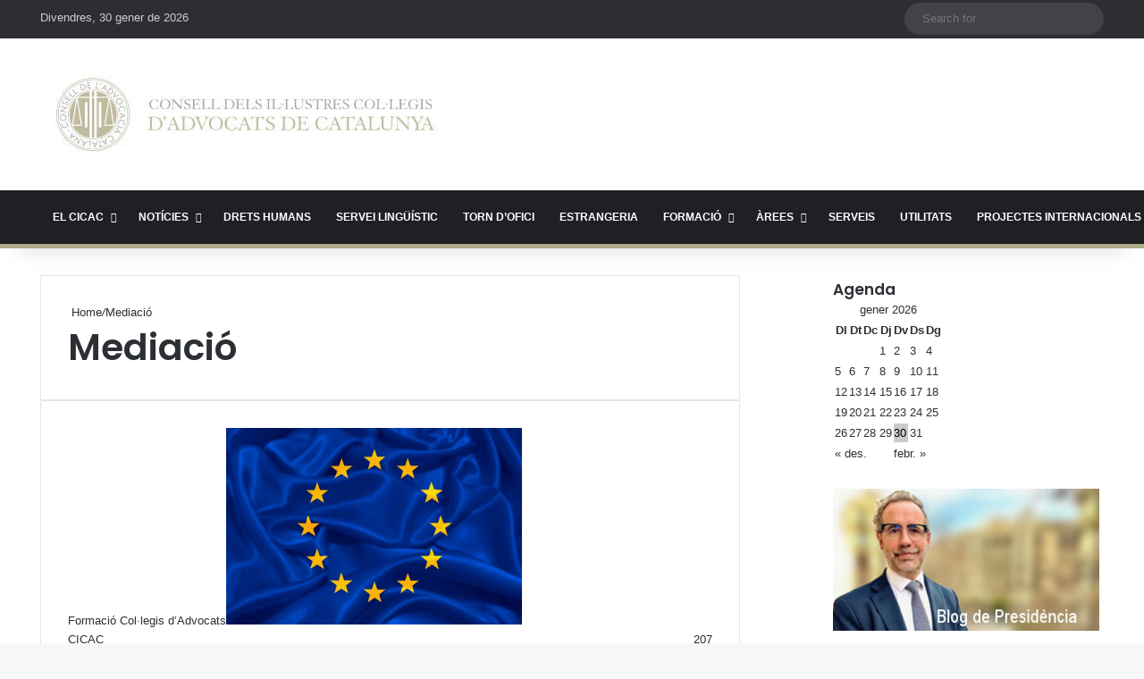

--- FILE ---
content_type: text/html; charset=utf-8
request_url: https://www.google.com/recaptcha/api2/anchor?ar=1&k=6LdBmRgpAAAAANYWulTUIRmr9nrLnCKEq5IcSBnk&co=aHR0cHM6Ly93d3cuY2ljYWMuY2F0OjQ0Mw..&hl=en&v=N67nZn4AqZkNcbeMu4prBgzg&size=invisible&anchor-ms=20000&execute-ms=30000&cb=q5bn7ewy9eu2
body_size: 48499
content:
<!DOCTYPE HTML><html dir="ltr" lang="en"><head><meta http-equiv="Content-Type" content="text/html; charset=UTF-8">
<meta http-equiv="X-UA-Compatible" content="IE=edge">
<title>reCAPTCHA</title>
<style type="text/css">
/* cyrillic-ext */
@font-face {
  font-family: 'Roboto';
  font-style: normal;
  font-weight: 400;
  font-stretch: 100%;
  src: url(//fonts.gstatic.com/s/roboto/v48/KFO7CnqEu92Fr1ME7kSn66aGLdTylUAMa3GUBHMdazTgWw.woff2) format('woff2');
  unicode-range: U+0460-052F, U+1C80-1C8A, U+20B4, U+2DE0-2DFF, U+A640-A69F, U+FE2E-FE2F;
}
/* cyrillic */
@font-face {
  font-family: 'Roboto';
  font-style: normal;
  font-weight: 400;
  font-stretch: 100%;
  src: url(//fonts.gstatic.com/s/roboto/v48/KFO7CnqEu92Fr1ME7kSn66aGLdTylUAMa3iUBHMdazTgWw.woff2) format('woff2');
  unicode-range: U+0301, U+0400-045F, U+0490-0491, U+04B0-04B1, U+2116;
}
/* greek-ext */
@font-face {
  font-family: 'Roboto';
  font-style: normal;
  font-weight: 400;
  font-stretch: 100%;
  src: url(//fonts.gstatic.com/s/roboto/v48/KFO7CnqEu92Fr1ME7kSn66aGLdTylUAMa3CUBHMdazTgWw.woff2) format('woff2');
  unicode-range: U+1F00-1FFF;
}
/* greek */
@font-face {
  font-family: 'Roboto';
  font-style: normal;
  font-weight: 400;
  font-stretch: 100%;
  src: url(//fonts.gstatic.com/s/roboto/v48/KFO7CnqEu92Fr1ME7kSn66aGLdTylUAMa3-UBHMdazTgWw.woff2) format('woff2');
  unicode-range: U+0370-0377, U+037A-037F, U+0384-038A, U+038C, U+038E-03A1, U+03A3-03FF;
}
/* math */
@font-face {
  font-family: 'Roboto';
  font-style: normal;
  font-weight: 400;
  font-stretch: 100%;
  src: url(//fonts.gstatic.com/s/roboto/v48/KFO7CnqEu92Fr1ME7kSn66aGLdTylUAMawCUBHMdazTgWw.woff2) format('woff2');
  unicode-range: U+0302-0303, U+0305, U+0307-0308, U+0310, U+0312, U+0315, U+031A, U+0326-0327, U+032C, U+032F-0330, U+0332-0333, U+0338, U+033A, U+0346, U+034D, U+0391-03A1, U+03A3-03A9, U+03B1-03C9, U+03D1, U+03D5-03D6, U+03F0-03F1, U+03F4-03F5, U+2016-2017, U+2034-2038, U+203C, U+2040, U+2043, U+2047, U+2050, U+2057, U+205F, U+2070-2071, U+2074-208E, U+2090-209C, U+20D0-20DC, U+20E1, U+20E5-20EF, U+2100-2112, U+2114-2115, U+2117-2121, U+2123-214F, U+2190, U+2192, U+2194-21AE, U+21B0-21E5, U+21F1-21F2, U+21F4-2211, U+2213-2214, U+2216-22FF, U+2308-230B, U+2310, U+2319, U+231C-2321, U+2336-237A, U+237C, U+2395, U+239B-23B7, U+23D0, U+23DC-23E1, U+2474-2475, U+25AF, U+25B3, U+25B7, U+25BD, U+25C1, U+25CA, U+25CC, U+25FB, U+266D-266F, U+27C0-27FF, U+2900-2AFF, U+2B0E-2B11, U+2B30-2B4C, U+2BFE, U+3030, U+FF5B, U+FF5D, U+1D400-1D7FF, U+1EE00-1EEFF;
}
/* symbols */
@font-face {
  font-family: 'Roboto';
  font-style: normal;
  font-weight: 400;
  font-stretch: 100%;
  src: url(//fonts.gstatic.com/s/roboto/v48/KFO7CnqEu92Fr1ME7kSn66aGLdTylUAMaxKUBHMdazTgWw.woff2) format('woff2');
  unicode-range: U+0001-000C, U+000E-001F, U+007F-009F, U+20DD-20E0, U+20E2-20E4, U+2150-218F, U+2190, U+2192, U+2194-2199, U+21AF, U+21E6-21F0, U+21F3, U+2218-2219, U+2299, U+22C4-22C6, U+2300-243F, U+2440-244A, U+2460-24FF, U+25A0-27BF, U+2800-28FF, U+2921-2922, U+2981, U+29BF, U+29EB, U+2B00-2BFF, U+4DC0-4DFF, U+FFF9-FFFB, U+10140-1018E, U+10190-1019C, U+101A0, U+101D0-101FD, U+102E0-102FB, U+10E60-10E7E, U+1D2C0-1D2D3, U+1D2E0-1D37F, U+1F000-1F0FF, U+1F100-1F1AD, U+1F1E6-1F1FF, U+1F30D-1F30F, U+1F315, U+1F31C, U+1F31E, U+1F320-1F32C, U+1F336, U+1F378, U+1F37D, U+1F382, U+1F393-1F39F, U+1F3A7-1F3A8, U+1F3AC-1F3AF, U+1F3C2, U+1F3C4-1F3C6, U+1F3CA-1F3CE, U+1F3D4-1F3E0, U+1F3ED, U+1F3F1-1F3F3, U+1F3F5-1F3F7, U+1F408, U+1F415, U+1F41F, U+1F426, U+1F43F, U+1F441-1F442, U+1F444, U+1F446-1F449, U+1F44C-1F44E, U+1F453, U+1F46A, U+1F47D, U+1F4A3, U+1F4B0, U+1F4B3, U+1F4B9, U+1F4BB, U+1F4BF, U+1F4C8-1F4CB, U+1F4D6, U+1F4DA, U+1F4DF, U+1F4E3-1F4E6, U+1F4EA-1F4ED, U+1F4F7, U+1F4F9-1F4FB, U+1F4FD-1F4FE, U+1F503, U+1F507-1F50B, U+1F50D, U+1F512-1F513, U+1F53E-1F54A, U+1F54F-1F5FA, U+1F610, U+1F650-1F67F, U+1F687, U+1F68D, U+1F691, U+1F694, U+1F698, U+1F6AD, U+1F6B2, U+1F6B9-1F6BA, U+1F6BC, U+1F6C6-1F6CF, U+1F6D3-1F6D7, U+1F6E0-1F6EA, U+1F6F0-1F6F3, U+1F6F7-1F6FC, U+1F700-1F7FF, U+1F800-1F80B, U+1F810-1F847, U+1F850-1F859, U+1F860-1F887, U+1F890-1F8AD, U+1F8B0-1F8BB, U+1F8C0-1F8C1, U+1F900-1F90B, U+1F93B, U+1F946, U+1F984, U+1F996, U+1F9E9, U+1FA00-1FA6F, U+1FA70-1FA7C, U+1FA80-1FA89, U+1FA8F-1FAC6, U+1FACE-1FADC, U+1FADF-1FAE9, U+1FAF0-1FAF8, U+1FB00-1FBFF;
}
/* vietnamese */
@font-face {
  font-family: 'Roboto';
  font-style: normal;
  font-weight: 400;
  font-stretch: 100%;
  src: url(//fonts.gstatic.com/s/roboto/v48/KFO7CnqEu92Fr1ME7kSn66aGLdTylUAMa3OUBHMdazTgWw.woff2) format('woff2');
  unicode-range: U+0102-0103, U+0110-0111, U+0128-0129, U+0168-0169, U+01A0-01A1, U+01AF-01B0, U+0300-0301, U+0303-0304, U+0308-0309, U+0323, U+0329, U+1EA0-1EF9, U+20AB;
}
/* latin-ext */
@font-face {
  font-family: 'Roboto';
  font-style: normal;
  font-weight: 400;
  font-stretch: 100%;
  src: url(//fonts.gstatic.com/s/roboto/v48/KFO7CnqEu92Fr1ME7kSn66aGLdTylUAMa3KUBHMdazTgWw.woff2) format('woff2');
  unicode-range: U+0100-02BA, U+02BD-02C5, U+02C7-02CC, U+02CE-02D7, U+02DD-02FF, U+0304, U+0308, U+0329, U+1D00-1DBF, U+1E00-1E9F, U+1EF2-1EFF, U+2020, U+20A0-20AB, U+20AD-20C0, U+2113, U+2C60-2C7F, U+A720-A7FF;
}
/* latin */
@font-face {
  font-family: 'Roboto';
  font-style: normal;
  font-weight: 400;
  font-stretch: 100%;
  src: url(//fonts.gstatic.com/s/roboto/v48/KFO7CnqEu92Fr1ME7kSn66aGLdTylUAMa3yUBHMdazQ.woff2) format('woff2');
  unicode-range: U+0000-00FF, U+0131, U+0152-0153, U+02BB-02BC, U+02C6, U+02DA, U+02DC, U+0304, U+0308, U+0329, U+2000-206F, U+20AC, U+2122, U+2191, U+2193, U+2212, U+2215, U+FEFF, U+FFFD;
}
/* cyrillic-ext */
@font-face {
  font-family: 'Roboto';
  font-style: normal;
  font-weight: 500;
  font-stretch: 100%;
  src: url(//fonts.gstatic.com/s/roboto/v48/KFO7CnqEu92Fr1ME7kSn66aGLdTylUAMa3GUBHMdazTgWw.woff2) format('woff2');
  unicode-range: U+0460-052F, U+1C80-1C8A, U+20B4, U+2DE0-2DFF, U+A640-A69F, U+FE2E-FE2F;
}
/* cyrillic */
@font-face {
  font-family: 'Roboto';
  font-style: normal;
  font-weight: 500;
  font-stretch: 100%;
  src: url(//fonts.gstatic.com/s/roboto/v48/KFO7CnqEu92Fr1ME7kSn66aGLdTylUAMa3iUBHMdazTgWw.woff2) format('woff2');
  unicode-range: U+0301, U+0400-045F, U+0490-0491, U+04B0-04B1, U+2116;
}
/* greek-ext */
@font-face {
  font-family: 'Roboto';
  font-style: normal;
  font-weight: 500;
  font-stretch: 100%;
  src: url(//fonts.gstatic.com/s/roboto/v48/KFO7CnqEu92Fr1ME7kSn66aGLdTylUAMa3CUBHMdazTgWw.woff2) format('woff2');
  unicode-range: U+1F00-1FFF;
}
/* greek */
@font-face {
  font-family: 'Roboto';
  font-style: normal;
  font-weight: 500;
  font-stretch: 100%;
  src: url(//fonts.gstatic.com/s/roboto/v48/KFO7CnqEu92Fr1ME7kSn66aGLdTylUAMa3-UBHMdazTgWw.woff2) format('woff2');
  unicode-range: U+0370-0377, U+037A-037F, U+0384-038A, U+038C, U+038E-03A1, U+03A3-03FF;
}
/* math */
@font-face {
  font-family: 'Roboto';
  font-style: normal;
  font-weight: 500;
  font-stretch: 100%;
  src: url(//fonts.gstatic.com/s/roboto/v48/KFO7CnqEu92Fr1ME7kSn66aGLdTylUAMawCUBHMdazTgWw.woff2) format('woff2');
  unicode-range: U+0302-0303, U+0305, U+0307-0308, U+0310, U+0312, U+0315, U+031A, U+0326-0327, U+032C, U+032F-0330, U+0332-0333, U+0338, U+033A, U+0346, U+034D, U+0391-03A1, U+03A3-03A9, U+03B1-03C9, U+03D1, U+03D5-03D6, U+03F0-03F1, U+03F4-03F5, U+2016-2017, U+2034-2038, U+203C, U+2040, U+2043, U+2047, U+2050, U+2057, U+205F, U+2070-2071, U+2074-208E, U+2090-209C, U+20D0-20DC, U+20E1, U+20E5-20EF, U+2100-2112, U+2114-2115, U+2117-2121, U+2123-214F, U+2190, U+2192, U+2194-21AE, U+21B0-21E5, U+21F1-21F2, U+21F4-2211, U+2213-2214, U+2216-22FF, U+2308-230B, U+2310, U+2319, U+231C-2321, U+2336-237A, U+237C, U+2395, U+239B-23B7, U+23D0, U+23DC-23E1, U+2474-2475, U+25AF, U+25B3, U+25B7, U+25BD, U+25C1, U+25CA, U+25CC, U+25FB, U+266D-266F, U+27C0-27FF, U+2900-2AFF, U+2B0E-2B11, U+2B30-2B4C, U+2BFE, U+3030, U+FF5B, U+FF5D, U+1D400-1D7FF, U+1EE00-1EEFF;
}
/* symbols */
@font-face {
  font-family: 'Roboto';
  font-style: normal;
  font-weight: 500;
  font-stretch: 100%;
  src: url(//fonts.gstatic.com/s/roboto/v48/KFO7CnqEu92Fr1ME7kSn66aGLdTylUAMaxKUBHMdazTgWw.woff2) format('woff2');
  unicode-range: U+0001-000C, U+000E-001F, U+007F-009F, U+20DD-20E0, U+20E2-20E4, U+2150-218F, U+2190, U+2192, U+2194-2199, U+21AF, U+21E6-21F0, U+21F3, U+2218-2219, U+2299, U+22C4-22C6, U+2300-243F, U+2440-244A, U+2460-24FF, U+25A0-27BF, U+2800-28FF, U+2921-2922, U+2981, U+29BF, U+29EB, U+2B00-2BFF, U+4DC0-4DFF, U+FFF9-FFFB, U+10140-1018E, U+10190-1019C, U+101A0, U+101D0-101FD, U+102E0-102FB, U+10E60-10E7E, U+1D2C0-1D2D3, U+1D2E0-1D37F, U+1F000-1F0FF, U+1F100-1F1AD, U+1F1E6-1F1FF, U+1F30D-1F30F, U+1F315, U+1F31C, U+1F31E, U+1F320-1F32C, U+1F336, U+1F378, U+1F37D, U+1F382, U+1F393-1F39F, U+1F3A7-1F3A8, U+1F3AC-1F3AF, U+1F3C2, U+1F3C4-1F3C6, U+1F3CA-1F3CE, U+1F3D4-1F3E0, U+1F3ED, U+1F3F1-1F3F3, U+1F3F5-1F3F7, U+1F408, U+1F415, U+1F41F, U+1F426, U+1F43F, U+1F441-1F442, U+1F444, U+1F446-1F449, U+1F44C-1F44E, U+1F453, U+1F46A, U+1F47D, U+1F4A3, U+1F4B0, U+1F4B3, U+1F4B9, U+1F4BB, U+1F4BF, U+1F4C8-1F4CB, U+1F4D6, U+1F4DA, U+1F4DF, U+1F4E3-1F4E6, U+1F4EA-1F4ED, U+1F4F7, U+1F4F9-1F4FB, U+1F4FD-1F4FE, U+1F503, U+1F507-1F50B, U+1F50D, U+1F512-1F513, U+1F53E-1F54A, U+1F54F-1F5FA, U+1F610, U+1F650-1F67F, U+1F687, U+1F68D, U+1F691, U+1F694, U+1F698, U+1F6AD, U+1F6B2, U+1F6B9-1F6BA, U+1F6BC, U+1F6C6-1F6CF, U+1F6D3-1F6D7, U+1F6E0-1F6EA, U+1F6F0-1F6F3, U+1F6F7-1F6FC, U+1F700-1F7FF, U+1F800-1F80B, U+1F810-1F847, U+1F850-1F859, U+1F860-1F887, U+1F890-1F8AD, U+1F8B0-1F8BB, U+1F8C0-1F8C1, U+1F900-1F90B, U+1F93B, U+1F946, U+1F984, U+1F996, U+1F9E9, U+1FA00-1FA6F, U+1FA70-1FA7C, U+1FA80-1FA89, U+1FA8F-1FAC6, U+1FACE-1FADC, U+1FADF-1FAE9, U+1FAF0-1FAF8, U+1FB00-1FBFF;
}
/* vietnamese */
@font-face {
  font-family: 'Roboto';
  font-style: normal;
  font-weight: 500;
  font-stretch: 100%;
  src: url(//fonts.gstatic.com/s/roboto/v48/KFO7CnqEu92Fr1ME7kSn66aGLdTylUAMa3OUBHMdazTgWw.woff2) format('woff2');
  unicode-range: U+0102-0103, U+0110-0111, U+0128-0129, U+0168-0169, U+01A0-01A1, U+01AF-01B0, U+0300-0301, U+0303-0304, U+0308-0309, U+0323, U+0329, U+1EA0-1EF9, U+20AB;
}
/* latin-ext */
@font-face {
  font-family: 'Roboto';
  font-style: normal;
  font-weight: 500;
  font-stretch: 100%;
  src: url(//fonts.gstatic.com/s/roboto/v48/KFO7CnqEu92Fr1ME7kSn66aGLdTylUAMa3KUBHMdazTgWw.woff2) format('woff2');
  unicode-range: U+0100-02BA, U+02BD-02C5, U+02C7-02CC, U+02CE-02D7, U+02DD-02FF, U+0304, U+0308, U+0329, U+1D00-1DBF, U+1E00-1E9F, U+1EF2-1EFF, U+2020, U+20A0-20AB, U+20AD-20C0, U+2113, U+2C60-2C7F, U+A720-A7FF;
}
/* latin */
@font-face {
  font-family: 'Roboto';
  font-style: normal;
  font-weight: 500;
  font-stretch: 100%;
  src: url(//fonts.gstatic.com/s/roboto/v48/KFO7CnqEu92Fr1ME7kSn66aGLdTylUAMa3yUBHMdazQ.woff2) format('woff2');
  unicode-range: U+0000-00FF, U+0131, U+0152-0153, U+02BB-02BC, U+02C6, U+02DA, U+02DC, U+0304, U+0308, U+0329, U+2000-206F, U+20AC, U+2122, U+2191, U+2193, U+2212, U+2215, U+FEFF, U+FFFD;
}
/* cyrillic-ext */
@font-face {
  font-family: 'Roboto';
  font-style: normal;
  font-weight: 900;
  font-stretch: 100%;
  src: url(//fonts.gstatic.com/s/roboto/v48/KFO7CnqEu92Fr1ME7kSn66aGLdTylUAMa3GUBHMdazTgWw.woff2) format('woff2');
  unicode-range: U+0460-052F, U+1C80-1C8A, U+20B4, U+2DE0-2DFF, U+A640-A69F, U+FE2E-FE2F;
}
/* cyrillic */
@font-face {
  font-family: 'Roboto';
  font-style: normal;
  font-weight: 900;
  font-stretch: 100%;
  src: url(//fonts.gstatic.com/s/roboto/v48/KFO7CnqEu92Fr1ME7kSn66aGLdTylUAMa3iUBHMdazTgWw.woff2) format('woff2');
  unicode-range: U+0301, U+0400-045F, U+0490-0491, U+04B0-04B1, U+2116;
}
/* greek-ext */
@font-face {
  font-family: 'Roboto';
  font-style: normal;
  font-weight: 900;
  font-stretch: 100%;
  src: url(//fonts.gstatic.com/s/roboto/v48/KFO7CnqEu92Fr1ME7kSn66aGLdTylUAMa3CUBHMdazTgWw.woff2) format('woff2');
  unicode-range: U+1F00-1FFF;
}
/* greek */
@font-face {
  font-family: 'Roboto';
  font-style: normal;
  font-weight: 900;
  font-stretch: 100%;
  src: url(//fonts.gstatic.com/s/roboto/v48/KFO7CnqEu92Fr1ME7kSn66aGLdTylUAMa3-UBHMdazTgWw.woff2) format('woff2');
  unicode-range: U+0370-0377, U+037A-037F, U+0384-038A, U+038C, U+038E-03A1, U+03A3-03FF;
}
/* math */
@font-face {
  font-family: 'Roboto';
  font-style: normal;
  font-weight: 900;
  font-stretch: 100%;
  src: url(//fonts.gstatic.com/s/roboto/v48/KFO7CnqEu92Fr1ME7kSn66aGLdTylUAMawCUBHMdazTgWw.woff2) format('woff2');
  unicode-range: U+0302-0303, U+0305, U+0307-0308, U+0310, U+0312, U+0315, U+031A, U+0326-0327, U+032C, U+032F-0330, U+0332-0333, U+0338, U+033A, U+0346, U+034D, U+0391-03A1, U+03A3-03A9, U+03B1-03C9, U+03D1, U+03D5-03D6, U+03F0-03F1, U+03F4-03F5, U+2016-2017, U+2034-2038, U+203C, U+2040, U+2043, U+2047, U+2050, U+2057, U+205F, U+2070-2071, U+2074-208E, U+2090-209C, U+20D0-20DC, U+20E1, U+20E5-20EF, U+2100-2112, U+2114-2115, U+2117-2121, U+2123-214F, U+2190, U+2192, U+2194-21AE, U+21B0-21E5, U+21F1-21F2, U+21F4-2211, U+2213-2214, U+2216-22FF, U+2308-230B, U+2310, U+2319, U+231C-2321, U+2336-237A, U+237C, U+2395, U+239B-23B7, U+23D0, U+23DC-23E1, U+2474-2475, U+25AF, U+25B3, U+25B7, U+25BD, U+25C1, U+25CA, U+25CC, U+25FB, U+266D-266F, U+27C0-27FF, U+2900-2AFF, U+2B0E-2B11, U+2B30-2B4C, U+2BFE, U+3030, U+FF5B, U+FF5D, U+1D400-1D7FF, U+1EE00-1EEFF;
}
/* symbols */
@font-face {
  font-family: 'Roboto';
  font-style: normal;
  font-weight: 900;
  font-stretch: 100%;
  src: url(//fonts.gstatic.com/s/roboto/v48/KFO7CnqEu92Fr1ME7kSn66aGLdTylUAMaxKUBHMdazTgWw.woff2) format('woff2');
  unicode-range: U+0001-000C, U+000E-001F, U+007F-009F, U+20DD-20E0, U+20E2-20E4, U+2150-218F, U+2190, U+2192, U+2194-2199, U+21AF, U+21E6-21F0, U+21F3, U+2218-2219, U+2299, U+22C4-22C6, U+2300-243F, U+2440-244A, U+2460-24FF, U+25A0-27BF, U+2800-28FF, U+2921-2922, U+2981, U+29BF, U+29EB, U+2B00-2BFF, U+4DC0-4DFF, U+FFF9-FFFB, U+10140-1018E, U+10190-1019C, U+101A0, U+101D0-101FD, U+102E0-102FB, U+10E60-10E7E, U+1D2C0-1D2D3, U+1D2E0-1D37F, U+1F000-1F0FF, U+1F100-1F1AD, U+1F1E6-1F1FF, U+1F30D-1F30F, U+1F315, U+1F31C, U+1F31E, U+1F320-1F32C, U+1F336, U+1F378, U+1F37D, U+1F382, U+1F393-1F39F, U+1F3A7-1F3A8, U+1F3AC-1F3AF, U+1F3C2, U+1F3C4-1F3C6, U+1F3CA-1F3CE, U+1F3D4-1F3E0, U+1F3ED, U+1F3F1-1F3F3, U+1F3F5-1F3F7, U+1F408, U+1F415, U+1F41F, U+1F426, U+1F43F, U+1F441-1F442, U+1F444, U+1F446-1F449, U+1F44C-1F44E, U+1F453, U+1F46A, U+1F47D, U+1F4A3, U+1F4B0, U+1F4B3, U+1F4B9, U+1F4BB, U+1F4BF, U+1F4C8-1F4CB, U+1F4D6, U+1F4DA, U+1F4DF, U+1F4E3-1F4E6, U+1F4EA-1F4ED, U+1F4F7, U+1F4F9-1F4FB, U+1F4FD-1F4FE, U+1F503, U+1F507-1F50B, U+1F50D, U+1F512-1F513, U+1F53E-1F54A, U+1F54F-1F5FA, U+1F610, U+1F650-1F67F, U+1F687, U+1F68D, U+1F691, U+1F694, U+1F698, U+1F6AD, U+1F6B2, U+1F6B9-1F6BA, U+1F6BC, U+1F6C6-1F6CF, U+1F6D3-1F6D7, U+1F6E0-1F6EA, U+1F6F0-1F6F3, U+1F6F7-1F6FC, U+1F700-1F7FF, U+1F800-1F80B, U+1F810-1F847, U+1F850-1F859, U+1F860-1F887, U+1F890-1F8AD, U+1F8B0-1F8BB, U+1F8C0-1F8C1, U+1F900-1F90B, U+1F93B, U+1F946, U+1F984, U+1F996, U+1F9E9, U+1FA00-1FA6F, U+1FA70-1FA7C, U+1FA80-1FA89, U+1FA8F-1FAC6, U+1FACE-1FADC, U+1FADF-1FAE9, U+1FAF0-1FAF8, U+1FB00-1FBFF;
}
/* vietnamese */
@font-face {
  font-family: 'Roboto';
  font-style: normal;
  font-weight: 900;
  font-stretch: 100%;
  src: url(//fonts.gstatic.com/s/roboto/v48/KFO7CnqEu92Fr1ME7kSn66aGLdTylUAMa3OUBHMdazTgWw.woff2) format('woff2');
  unicode-range: U+0102-0103, U+0110-0111, U+0128-0129, U+0168-0169, U+01A0-01A1, U+01AF-01B0, U+0300-0301, U+0303-0304, U+0308-0309, U+0323, U+0329, U+1EA0-1EF9, U+20AB;
}
/* latin-ext */
@font-face {
  font-family: 'Roboto';
  font-style: normal;
  font-weight: 900;
  font-stretch: 100%;
  src: url(//fonts.gstatic.com/s/roboto/v48/KFO7CnqEu92Fr1ME7kSn66aGLdTylUAMa3KUBHMdazTgWw.woff2) format('woff2');
  unicode-range: U+0100-02BA, U+02BD-02C5, U+02C7-02CC, U+02CE-02D7, U+02DD-02FF, U+0304, U+0308, U+0329, U+1D00-1DBF, U+1E00-1E9F, U+1EF2-1EFF, U+2020, U+20A0-20AB, U+20AD-20C0, U+2113, U+2C60-2C7F, U+A720-A7FF;
}
/* latin */
@font-face {
  font-family: 'Roboto';
  font-style: normal;
  font-weight: 900;
  font-stretch: 100%;
  src: url(//fonts.gstatic.com/s/roboto/v48/KFO7CnqEu92Fr1ME7kSn66aGLdTylUAMa3yUBHMdazQ.woff2) format('woff2');
  unicode-range: U+0000-00FF, U+0131, U+0152-0153, U+02BB-02BC, U+02C6, U+02DA, U+02DC, U+0304, U+0308, U+0329, U+2000-206F, U+20AC, U+2122, U+2191, U+2193, U+2212, U+2215, U+FEFF, U+FFFD;
}

</style>
<link rel="stylesheet" type="text/css" href="https://www.gstatic.com/recaptcha/releases/N67nZn4AqZkNcbeMu4prBgzg/styles__ltr.css">
<script nonce="-AVmvM4krULVTHdzVA1xyw" type="text/javascript">window['__recaptcha_api'] = 'https://www.google.com/recaptcha/api2/';</script>
<script type="text/javascript" src="https://www.gstatic.com/recaptcha/releases/N67nZn4AqZkNcbeMu4prBgzg/recaptcha__en.js" nonce="-AVmvM4krULVTHdzVA1xyw">
      
    </script></head>
<body><div id="rc-anchor-alert" class="rc-anchor-alert"></div>
<input type="hidden" id="recaptcha-token" value="[base64]">
<script type="text/javascript" nonce="-AVmvM4krULVTHdzVA1xyw">
      recaptcha.anchor.Main.init("[\x22ainput\x22,[\x22bgdata\x22,\x22\x22,\[base64]/[base64]/[base64]/bmV3IHJbeF0oY1swXSk6RT09Mj9uZXcgclt4XShjWzBdLGNbMV0pOkU9PTM/bmV3IHJbeF0oY1swXSxjWzFdLGNbMl0pOkU9PTQ/[base64]/[base64]/[base64]/[base64]/[base64]/[base64]/[base64]/[base64]\x22,\[base64]\\u003d\\u003d\x22,\[base64]/[base64]/Cg8KBKDFAasKuGRbCq2XCvVhmUTEKw7DCt8Kpwq/CnWPDtMOnwqY2LcKFw4nCikjCq8KBccKJw7kiBsKTwo/DvU7DtiHCvsKswr7CpBvDssK+ZsO2w7fCh1IMBsK6wpdbcsOMfBt0TcKIw441wrJ5w4nDi3UhwrLDgnhjQ2crIcKFHiYVLETDs2VoTx90ADceQhHDhTzDgR/[base64]/DqsOxQh/CqF/[base64]/CmMK/[base64]/SsKfw6jDg8KCwrLCo8OdwoxIwpwWN09cfjvDiAxRw6kHMcOIwrfCpgXDj8Kqbh/CvMKlwqnDhsKEGcO6w43DlsOCw7DCkWXCj0cYwqPCi8KMw6Vtw5xpw4LCg8KKw4wMTcKKGcOefMKTw5jDjGwCYW4jw7LDuCskwp/DrcOuw7BUBMONw4t/w6TCjMKNwrITwo02MCdzDcKSw6tDwrlcHmHDpcKxES8gw5k9I3PCvsOaw7xFZcKxwq3DsHAnwpNzw5/CvnvDhldVw6rDvzEZLGJLIFxgb8K9wr4BwqQKXMOcwpQHwql9VhvCtMKdw5xiw7JaMMOawpnDgjtfwo/DjkvDthVPFkYdw5sjdcKJKcK+w74tw4gjE8Klw4HCkT3CtgXCn8OBw7bCo8OLWyzDtgHCtwlzwrVZw655FlANwqLDj8OHOX1ULcOiw7AuBSA+wrBUQi/Cn1QKeMOBwohywp5LKsK/K8KrdEQDw43CkRlLJTQ7UMOSwrgEa8Kdw4bDpVR8wp3DkcKswoxtwpdnw47Cj8KpwoLCl8OJCzLCocKawpZkw6dZwq1cw7Ese8KMZMOtw45Kw74dJxvCj23CrcK8YsOeMExZwpZLRcKNYVzCgSo8G8O+CcKrCMKtfcKowp/DrcOBwrPDk8KsPsOTLsOvwpLDuQclwojDpGrDssOxVhbCsm4Wa8KjUsKaw5TCvgUKO8KoJ8Oqw4dEaMOACy12fX/CgQpUw4LDuMKRw6pgwo8mOkN6MDHCgm3DncK7w6AtS2lewpTDnBPDswN9ZRMdKcOxwpBCFhFyJMOhw6jDg8OpWsKmw7hfDUYEUcOow7U2OMKgw7fDj8OiCcOuMzdDwqjDk0bDl8OrPS3CgcOHTUoKw6XDiGTCvU/DtGE5wqZwwqgow4RJwpzCjC7CkiPDqw53w4YSw40iw7TDqsKUwobCjMO4M3fDrcOcVh45w4Jvwp5dwrRew4MbFFh/w7fDoMOkw4/CscKzwrtNemxywqZgUXrClsODwoXCrsKqwqMBw7w2D3pbIBFfXU1/w45Gwr/Cl8K8wqPCgjDDuMKdw4/DuUdPw75iw61ww7vDqwjDqsKiw5/CkcOqw4nClAUWbcKqesKKw7dvVcKBwpnDrsOLFcOBRMKxwrXCq0ELw4lCw7HCiMKJAMO/NkzCpcOjwr1kw5/[base64]/CjcKFw70GwpBXLcOrbcKiwpfCjMKMbG7DncOwaMOfDzJeJMOmdi9gEsKrw6Axw4rCmQ/Ds0HDlzlBC142U8KHwrPDh8KaYgDDo8KwAcKESsKgwoLChDQ1bnNWwrvDiMKCwpdOw6XDg1fCtAjDhVQtwq7CrmrDghvChkwfw4saLi1QwqjDnTbCq8Oxw7TClAXDpMOqV8OAMsK0w7ECVyUvw71vwroQYD7DmirCqX/DkBHCsA7ChsKfL8Ofw7MKwr7DkmTDg8K7w65WwoPCvcKPLCNyU8O0F8Kjw4QYwrYywoUhaFTCkC/[base64]/CicOswrFxSBbDoMKAwovDt3fDhVvDm01Ww7jCgsKrGsOEW8K5YELDs8O0f8OswqHCkDrCtCtYwpLDqsKIw6HCkzHCmg/DvsObSMKFHxEbLsKRw6bCgsKtw4AvwpvDucOWX8Ovw4hCwroffy/Dg8KQw6wcfHBmw5h9akXCpRzDuQ/ChhUJw5gDVsOywoHDoA4VwqlmJyPCsiTCh8O7Bn5Qw6IXDsK+w548RsKZwpMaXWnDonrCvRRswpTDj8Knw6c5w6hyJx7DtcOTw4PDuxY2wpXDjn/DkcO0OX5cw4RXCcOBw7ZvIMKQccK3dsO6wqzCpcKJwpAAIMKiw54JKkrCuQwOa3XDhgthfcKPOMOKHi5xw7xdwovDiMOxVsOzw57DscOORMO1V8OuBcKjwo3DljPDkhwuGTMYwqzDlMK5dMKNwo/CncKXNA06U2cWCsOgbAvDusOKEz3ClkgSB8KdwpTCvcKGw7tPV8O7FMKUwo1Nw4ETZHLCvcOVw5HChsKCIBsrw48Cw57CsMKxasKuG8OqdMKPPMORA3MPwp0VeWE1JgbClGRRw4jDsWNpwoFpGRIrasKEJMKlwrgzKcKRBAERwp4HTcOTw68FaMODw5duw50IJT/Dj8OKw6ZjYcKyw7EsW8O9SWbDgBTChTbCuh/CgS/CsjZra8OdUsOow5cBfRc/PMK1woXCrygZdsKfw49WC8KSJ8O7wo1wwqQrwqpbw6XDj1fDuMKgZsKST8OwEDvCqcO2wqJxX3TCgms5w5Zsw4vCpEImw60/YhFBd3DChi4RHMKwJMK4w6N7TMO8w5rCgcOswp9tEzXCo8KPw5zDkMKfYcKKPSxLNlYAwqQxw7c2w4VdwrLClC/CrcKRw7QOwpV0GcOKMgPCtBJuwp/[base64]/[base64]/DjcK3woA7BD7CvcKdwqnCvX7CvWklwqAXw7Nnw6nDgmnCksOJNsKZw4EdHMKYe8KEwpY7RsOmw5IYw5LDlsKbwrPCuQjCrAdTL8Oywrw8IzHDj8KMNMOsA8Oycww7F33CjcOBRjosQsOVfsOPw4RANH3Dq31NOj5UwqN3w6B5d8OkfsOSwq3DjxLCoWBRA3/Dug3Cv8KjD8KiPBo/wpV6dyfCpmZYwqsIw7nDp8KOPWHCs2/Do8OYUcOWVcK1w6oVZsKLLMKVcRDDoiVCB8O0wr3Cqz0Iw7PDtcO+ZsKWc8OfQnlawopXw7tDwpQOZDctQ2LChRDCqcOsDA0bw7/CjsOowqTCnhxFw5Y4wonDsUzDvD0NwoHCj8ONEsOhYMKqw5w1OMK3wp0YwrLCrcKoMBUXZsOXcMK/w4zDrE0Lw40twpjCmkPDrldje8KDw54Fw5wcJ3LCp8O4QEjCpycWa8OeGSHDrCHCvXvDp1ZuZcKPAMKTw5nDgMKpw7vDvsKmbMKVw4/CsR7DlzjDs3ZIwoJBwpNlwr5bC8Kyw6PDqMOyAMKwwp7CpCDDuMKofsODwrHCo8OwwoHCssKbw6EKwrErw4QkXyrCmlHCg18jasKmdMKtSsK6w6vDsj5Hw7t/XSLCgQAiw7Q8FRjDpMKBwoTCo8K0w4nDhiplw4DCmcOTKMO9w4pCw4gMKsKhw7whOsKlwqDDh1/CtcK6w4LCmAMeesKJwppkIzHDksKxBF3CgMO5Q0Ryai/Djk/ClGRsw6YnLsKBd8Ojw7jCisKwI2XDocOhwqfDhMK9w4Q0w74Gd8KFwpXDh8KGw6jCiBfDpMKlB19XX3vCgcO4wpJyWjwwwrzCp2dQRcOzw7QucMO3SW/CgGzCjznDlhIzMw/CvMONwr4IYMOZCm/DvMKPEyMNw43CvMKpw7LDsjrDtClZw51wZcKfNcOpSyU+w5vCtyXDpMOCMjPDpF0QwrDDvMK/[base64]/DscKsZcKhw6InXwMXNFlObMKRZ2DCnsODccOpw4zDn8OGOMOyw7BBwqLCoMKfwpYYw7BvYMO+Jg8mw4p8QcK0w6NdwoNMwrDDr8OSw4rCigbCi8O/eMK2MypIdUYuQsOpG8K+w41jw4/CvMK7wpDDosOXw6bCuXIKVEoBRxhkQCtbw7bCt8OfAcONXRTCuUXDqMKEwrnDmCLCoMKpw4toVzjDriRHwrRzE8OSw44AwotHMnHDtsOZKcOHwqBWUxQew4nDtcO4FRTDgsOxw77DmWXDucKUGnM1wohJw78wR8OmwoNdQg/CnTR+wqcpZMO6Zm/CgD3CsmrClFtEGsKBNsKQesOsJMOcS8O6w4MLPnZ3IAzCiMORe3DDnMKdw5zDsj3CrcOmw7xQG17DnzHCvgxmwoMfacKvYsO0wqZ/cEwAVcOTwrl+JMKdewfDsSDDpB94UTE9QcKXwqZ8YsKgwoNOwqlFw7jCs09VwrlIfjPDssO1NMOyUhzDmTsXG27Dl1TCncOuc8O4LDQkYGzDt8OHwoLDrGXCvxMqwqjCmwvCjcKfw4bCpcOcMsOUwp7CtcKXalBvJsK0w5zDu0h1w7XDu1rDrsK/NgHDoF1SUTs2w4bDqU7Cj8K6wobDqW5rw5Isw5V2wplickbDvlfDgcKTw7LDrsKvRcO4c2h9QxfDh8KdPUnDoVMGwrPCoG0Rw4k2AkJ1XStZwrHCqsKMOFEnwpDDklBFw49dwpnCjsOZcDPDkMK1wr/CvG/DkB1cw4jCj8KGAcK4wovCj8O2w7ZDw5h2DsOJT8KiDMOKwqPCscKlw7HCg2rCgDTDuMKxX8Onw7vCgsKpDcO5wr4hHR7CmUjCmWNpwo7DpQh8wofCt8KUEMOhJMKQKgjCkHLCiMO7ScKIwqFswonDtcKzwpfCth5tKsKRF3bCtynCoXTChTfDhlN8w7QVNcK1wo/DpcKcwrxgXmXCgQhIK1DDp8OwXcKnJWhiw7RXbcO4XsOTwpLCn8O2ElHDv8KgwofDuhxgwr/CgcOwOcOqa8OpExDCq8ODbcOyVyABw6IcwpPCucO6Z8OuAcOYw4XCi3TCgl0mwqDDgBLDk3w5wrHCmD8mw4B4ZlMcw75bw4VUMULDmgzCv8Kiw6zDpmrCtcKgM8OaAU4xK8KIPsOGw6LDqHLCjcO3OcKuEWLCncK/w53Dl8K3CDHCj8OlesOOwoRDwq/DrsKZwpvCucOeejXCmgfCvsKow7E4wrDClMK1MhAWCjdiwrXCoAhuKCzCvndCwrnDicKGw5U3CsKCw4F5wph/[base64]/DpsKOw6llw4dgNMKRwo3ChCDDqkDDmH/DhUfClxnCuBjCh34rBQTDvzZcNg9RGsOyfBPDvsKKwpvDqsK5wo1vw7szw7PDpkTChmFGRsKiEC4ZLy/[base64]/DlR0lc8OxFWQgL8KTecKpBwTDk8ONF8OFwq7Dt8OBHj5Lw7dPYU1Yw4B3w5zDjcO0w6XDhAnDsMKUwrMLfcOEZxjCscOVTSRdwrDDhwXCgcKdHcKTXHp6JR/DlsKZw4PCnULDpD7Ck8OowrUeNMOCw6DCtB3CuTkSw5VPM8Orw6DCm8KywojCu8OHPlTCp8OJGjDCjRRQA8KBw7QoLWduIDoewpdhw5QlQSEXwrHDpMO5RmzCn3wCb8OtMFjCpMKNa8OBwqAPXH/Cs8K7IknCncKKJkN/[base64]/Dq8KPw5ZiSMKxdsKlwqdnHg7CpkzCk2AUwqNeXRbDg8KmwpfDvQNwNSNHw7dewrBGw5pBECzCoU3Cv3g0wphUwrZ8w5Znw57Ct1fDosKjw6DDn8OvSGNhworDjybDjcKjwoXCsDbCjUMIfUZCwqzDuD/[base64]/Dk8KcHgwjwqJLE14QwrXDriBJwrZ6wqLDo8KYwpBObHc5ZMOGw49hwr40aDFJUsOew7AxSwY7ITDCrXXCiSQOw5TCmGTDo8OqY0hUe8Kuw6HDtXzCmUAfVCnDh8ORw440wrkFZsKgw73CiMOawqrDi8Ohw6/ChcKdL8KCwp3DgBjDv8OUwp8pI8KYenspwqTChMKvwojCnyTDinJLw4rDu1YAw6NKw7nCuMO/NBPCrsOow5JPwrnDm2UefSLCmnbCq8Kmw7XCpcKeM8K3w7R1QMOBw63ClMO1RAnDu0zCs3Vfw4/DnArCosKABTFhBkHCjMOacMK8fCXCmy/CvsO0wqsKwrzCtlPDs2w3w43Ds37DuhTDhsODWsKVwr3CgUIeAUfDvEUnB8O1TMOCfkkILD3DtHwcbGvCsRIIw4FawoXCgsOPb8Oowr7ChcOawpTCoGFrLMK0TnbCqQAew6nChMK4LHI/ecKbwpYlw7FsJCfDgcK/c8KbUU3Cm03DoMKDw69JOXwCf1Uow7tdwrpQwrHDgcKZw6XCsjfCtDl/[base64]/CvmXDusOyw7XCjQkXwpnCh09Nw5rDjS1lDjHCr23Dr8KiwqYcw4DCjMK6wqTDsMKpwrAkWQhKfcKDayc5w7nCn8KVBcOVIcKPAsOuw5zDuCwhEMK9UcOIwqQ7w4zDtwnDulHDocKuw5nCj25dOMOTAkRzEC/CisOYwokPw5fCmsKIJ1bCqVcaNMOUw6IFw4lswrBOwrLDrMOHYFvDvMKGwrvCs0PCvMKKR8OvwqpYw7jDuyvCl8KUNcKdGlVAC8KPwojDmlZ/QcK2VcKRwqd8QcKqJA43M8OzIsKGw6rDkj9JaUYPwqnCncK9b1TCq8KLw7PDkTvCvGPDvFDCtj4WwoDCisKRw5XDgxISBkNvwpQyRMKFwqcqwpHDnzPCii/Dg1RLfiPCucKjw6jDmsOucgDDlXvCv1XDvDfCtcKQHMKjFsOdwoZLB8Ksw4J6N8KRwrMud8OHw5Jxc1ZLc2jClMOwDFjCqCLDqmTDthzDvVZBLcKRaCg4w4DDq8KMwot4wrtwO8O/UxHDtj/DkMKAw7VwY3fDk8Ofwr4db8ODwq/[base64]/CilJnw7cYwoFEBGrDtEXDucKQwp57DcOJwr/CpcK6YicFw55RbwJjw4UXO8OSw7F2wp9Uw6woTsK2C8Kuwqd6Sz9JL2nChxRVB1/[base64]/Dv3tBGsKvfcKkwqDCtMOzwoLCmMK6w4DCqcKJacOaHF4lNsK1HWnDj8Orw4YPYCkNDXPDgsK1w4fDmW9Iw7ZawrRdSzLCtMOAw6zCrsKqwqd8FsKHwonDgnTCpsKqGDIFwrvDpnYiHsOyw7ILw6AxTsKJQyBKe2ZMw7REwo/CiSgLw7jCl8K+EkfDqMK6wovCocKEw5rCp8OvwoV0wrlAw7jDo0JywqrDgw5Hw73DmcK7wptiw57Cl0QQwq3Cs0vCnMKXwqglw4gdR8OZKAFHwprDrj3CrmvDsXXDo3LCr8KFCHduwrAew4/[base64]/Dr8ObwrsKa8Oew4/CgDjCglk8wrcEwoZ7UcKOUcOXIhPCigNAUcK/wr/[base64]/W8O5JsKHB0DCgcKyPsOuQlrDiC7Cv8KndMO3wpDDvxEyZCN1woLCiMKsw6TDksOow6HDgsKzZQ0pw7/DtEDCkMONwqwHFnfCgcOyExBpwoDDlMKBw6ocw4nChmojw742wolPNFXDmihfwq/DisOHUcKGw7NCPD1eFzPDisKwQHrCl8OoMnZfwp/CgWJuw6nDr8OLbcO4w5/[base64]/w4XCoMKDwqFBPcKZfMKAwrfDiQnCnEnDlVpwGCN9I2HCgsKZHcO3HXdAKW7DlSx/KzAfw7oiXFnDswgTIR/CmDx0wodrwrJ9OMO4ZsOVwo/DkMOLbMKXw5YQIgMmfsK5wpnDs8KywqZawpcMw5zDqMO2H8OlwpshfcKnwqQZw6jCnsOYw49sXsKUD8O1c8K7w4dPwrB2w4hqw5TCjW87w4rCpsOHw5NXMsOWCATCrsK0ey/ClnzDvcO4wofCqAV1w6jCk8O1HcOqfMO4wqQiAV9Zw7bCmMObwp8XTWfDi8KXwo/CvUgrw6DDhcOWenLDisO7JzrDqsOXGR7CnQ4dwrTCnBnDm2d4wr1+asKPclxBwrfCr8Kjw67DhsK6w4XDqlxMHcOGw7/CscKfPxFXwoXDikJ9wprDgA8ewoTDrMOeBXHDsFnCisKPAk1aw6DCiMOHw5YHwpbCmsObwoRxwq7CkMKDJ2V7cEZ+JMKhwrHDg3Yvw6YhLFDCqMOfPMO9VMOXRxgtwr/DuBl4wpDCjCvDscOCw6g3fMONwolVRcK2RcK/w4APw4DDosKsVgzDkcKKw7jDlsOewoXChsKFUR86w7QiElvDsMK4wqXCiMK3w4/CosOYwqrCmyHDpn1XworDlsKJMStaWAjDjjhxwrbCuMKuwq7DrzXCn8Kvw5JJw6zCgsKpw7hrIMOcw4LCjyfDkHLDqmJifDzCqWkbXwg5wpdHWMOCeiMpUAvDqsOBw6E3w4N2w5LDryjDpH/CqMKXwrHCqsKrwqw2FcK2esOtNwhXHMK/[base64]/Cgj7CjH86OlMwU1DDgsOcYMOaIsOJAsKQwpB4CmBDEEvCuhrCt3Z1woTDlFR9fMKDwp3CjcKpw5hNw4hnw4DDjcKtwqLCkcOBLsOOw6HDusO+w602YDLDjcKjw7vCm8KBDz3DkcKAwqjDnsKKfizCpwd/wotrBcO/[base64]/[base64]/DsEs3wqjCgcKtAcOXwrskwpoaIUFWwrIrEcOMw7AsZm8pwqxzwr/DiXfDjMKZFHlBw4LDrRs1P8OQwoDCqcOCwpDCnSPDtcKHYWt2wrvDsTNYHsOHw5lwwqXChMKvw5A5wpkyw4DCiVQXZATClsOvG1Zsw7rCuMKeEBpjw6/CrzXCrF8ubyDCky5hIAjCnTbCowdTQUjDlMOswq/DggjCpjYrHcOJwoA8D8ODw5RxwobCscKDLxN1wrPCnXjCgAjDkTDCkQMzVMOTOMO7w68ew4XDnj51wrHCssKgw67CsA3Cgg9OejbCg8O/w7QoNkEKL8KBw6DDghnDvDwfXSPDrcOCw7bCmsOSTsO4w6nCjTUDw49Bcl99fljDisOMLsKaw7AHwrfCuxHDpCPDoWxbYcKfdnc+cFF/TsKVLMO9w5PCggTCv8KGw4Jvwo/DhTbDssO+WsODKcOeKjZsan49w5IcQF/CqMKffGkOw4rDgThrX8O1O23DqQvDpkcUOcKpFS/DnsOCwoTClCoiwoHDilNrDcOkAmYJVHbCocKqwp5qcyHDk8O3wqrCnMKlw6QNwozDpMOGwpfDkH3DtsK+wq3DrBzCu8Kfw6XDlcOfGnjDj8KzLsOEwowSVcKxHsONDcKOIkAEwp0kEcObEXbDmzPDrCDCksOgXzvCunLCk8ODwrXDp03CuMO7wpQ/amsJw7Iqw7U2w5/DhsKUSMKdOcOBexPCscKnR8OYTQpHwq/Dp8KxwovDuMKawpHDq8O3w54uwqvCq8OWTsOCMsOqw7BuwqwywqgAJGnCvMOsRcOrw54wwrwxwpcXADpgw6ZEw6snFsOdHAVPwrfDqMOCw7XDvMK1SBHDrTLDpg/[base64]/[base64]/Dsg/CowUXUEEkwqnDg2nCgzNsemQqYGI2PMKdw5opWAXCjcOzwpwPwq1VacOFPsKFLDBxGcOOwoRUwrNAw77CosKOc8OKOm/DgMOwKMK+wrfCqjpPw5PDiE3CpDzCpMOvw6PDmsOswqMmwqsRTwtdwqU/[base64]/CrCITw6V0W1p/wpDCnXZtw7LCucO8w6gXcMKBwr3DjcKaE8ORwrzDucOJwqnCnx7CrXhga0rDtcKEOkVywrjDjsKUwrFcw5DDlcOUwrHDl0tNd1MuwqI2wrbCnQFiw6Yjw4wUw5jDhMO2GMKkdMOhwrTCnsKJwp3Cr1I+w6/Dn8OpdV8yaMKFewrCoBzCox7CqsK0TcKvw5/Di8OReXXChsK0wqo4AMKRw4HDuAPCtsKMF0DDjXfCvirDmErDn8Oiw5hQw7LCohbClX80wrAnw7p1LsODWsOEw75+wohawqnCt33Co2lRw4vCvSTCiHzDtSkewrDDisK/w6B3XwbDok/CrcKdw60hwojCosKLwo7CrxvCusOWw6HCscO0w5AnICbCh0nDujgmGG7DsmIfwo4kwo/[base64]/[base64]/ccKKwq3CnhfCiMO7Y8OmX3zDn1dULMOAwqcQw5XDocOoE0VqG3BrwrpYwoQ/T8KSw4EGw5TDvEBFwp7CvVBiwqzDmjBYb8OJwqjDlsKww4/CoX12O0TDmsOeFBh/[base64]/Dn8KRDn7DpsOywqXDgw7DqVc8wr7CggpVwr3DohXCicKVwpNnw43DkMO4wpRswqUiwp1Fw4ExIcKbGsO4BRLDmsKoHQUGc8KDwpUkw5PCmjjCkhYswrzCucORwp06M8K/cCbDg8OvLsO0YwLCkkrDkMK1WQ1tJBzCgsKEGm/[base64]/DocOfwoUJbxzCu8Kzw4rDkBpzEVBFbMKLI37CpMKCwpwAXcKJZEcuFMOjcsObwq87DkhoUsOwbl7DtSLCqMOdw5vDk8OfWMO6wpQgw7/[base64]/DrsKpTcKjwojCsAZ2w6jDvnBoQsKjUmRlw5Few7pVw4VPwpw0YMOresKMCcOif8OECMOyw5PCr1PCuF7CqMKtwqfDq8KZaW/DixQKwrrCgsOPw6jCv8KFFmVFwqFDw7DDjzc6DcOjw5XCkVU3wppNwq0aFMOJwq/DpGxLVkt3G8K+D8Oew7IQQcOydFzDrMKsK8OJGsOHwq8VV8OoZsOzwppIUz7CrCbDhUM/[base64]/ScKqaMKdG8OUSsKCPjnDmXcPw7RtIg/Dm8K/dXsweMOxfAjDtcKJc8OQwoTCvcO4aA3ClsKnRDjCncK6w5PCgsO1w7UVasKYwrMpPQXDmyXCpUfDoMOlcsKoPcOlbFMdwofDlQ03wqPCril3QMOwwpErOkh3wqPDgsOqXsKvbQpXQV/[base64]/DksOmYCLCo3hGS1TDhFQNQjUaIMOmw6s/PMKTSMKCbMOJw4QbT8KQwqEqacKBecKbY3Iiw5HCs8KffsO1TB0bQsOgS8Oewq7CmmgiZgYxw49zwq/CrcKcw45jLsKVBcOFw4Y1w5DCnMOwwqd8UsO7VcOtJ0rCiMKFw7Mqw7BSEkheYMKzwoIkw4AnwrtSd8Kiw4wew65gPcOQfMOZw4NGw6PCmyrCjsK9w6vDhsOUTgoPf8OcaRfCj8OpwoI0w6fCmsOrBcK6woTCv8O7wqk/ZMKAw4g9TD7DlDYeJsK9w5DDuMOHw74fZlLDpA7DlsOFbnDDggF3RMKNFGnDncOCaMOcH8Kowo1OOcOTwoHCp8OMwpfDsyhecRbDrwQkwqFGw7I8bcKjwpbCqMKxwroew43CvCQAw4zCpsKBwq7DuEASwpYbwrdMAMK5w6PCoCTClX/[base64]/CoCrCjMO/YcKBLMKIwqDDkk1lQmwWworChMKFfMOQwpE+LsOzXR7CgcO6w6HCrBvCncKKw5fCvcOrPMOgdWprJcOSHR1Xw5RZw7fDuUsOwrQRwrA/[base64]/DsnbDmcOjwq1TTsKSYcOmG8KTwrzCpMOIYWhMwpYKw4UpwqDCow3CtMKECcOww4XDkgUFwqtBwoBtwo5vwrfDp1/DkUXCv2hKwrjCo8OKwqLDjH7CtsO2w7vDogzCmD7DuXrDh8OvWRXDsDrDmcKzwpfDn8KXbcKjWcK/[base64]/S8K+w7rDi29ob2DCo1tcB1UzClrDskDDvjDCpDzDq8K1A8OCbMKfM8KlYMOXUHlPOyV0JcKLPnZGw63Dj8OleMKNwoB6w7V9w7HDt8Oyw4YYwq/[base64]/Ci8OsXcO+wrvCsMK3JsK0w6jDv8OtfcKZwq5STMO3wo/[base64]/Ci8Oiwps4w7NHwrVDwpXDvMOaI8KRw7rCksKZwogVVEzDnsKFw5PCi8KSQBNIw7LDicKZFhvCjMOlwprDhcOFw7DCqcOsw6kSw4HCrMOTZ8K3asOYMlDDpF/[base64]/[base64]/EsOhw6Isw7nDtTknw7/[base64]/DmEzCg8OnwqPDiSPDrMKofMOVSg/CsMOkT8KZLmFaQsK/ZMOXw7rDpcKvecKowq3DlsKpccO1w75xw5zDlMOPw6ZqSz3CiMK8w60DdcKZJivDr8OxNlvCtgUXKsOvAH/[base64]/[base64]/w7QYw6knwqxdAMKqw7oVDsOHwowkwr3Dj8O6HVUuPh/CgxFHw6PCq8K1MGouw7p3MsOZw5XCo0bDkRYrw4M8DcO5BcKDJyzDoxXDh8Orwo7Dk8KifBwoSXFZw68qw4oNw5DDjsOADF/CuMKdw5FzMgZmw6Jiw4rCg8Kuw6g3RMOjw4fCgGTDmANEPcK3wrhiAMKAMk/[base64]/Ck8KJwpHDghxnQMOGwq0uLRkJwqhww6IUPMOow7gxwq0jBkpVwo1qdcKYw5vDvMOdw4ktKMKLw7LDjMObwoQyGWbCtMKtZMOGZD3DrXw2wrXDl2LCjSoEw4/[base64]/DqynDhcOow5FlYCDClkg2bF3Cp8KvUWdzw5zCpcKhUGx9R8KzaEnDvMKNTkfCrsK9w75RKmYdOsOROsKOPBQwEgbDnXDClH4Qw5/DiMKuwqxZZgPChFJFNcKXw53CkjnCr2DCj8KUfsKzwpQEE8KwNVR9w7l9KsOdMFlGwo7Dukwee3kcw5/CuFBkwqwhw6A4VFoLdsKDw6Bkw49OV8K3w5Q5F8KMDsKTMh/DosO+NwpQw4nCmcOgVi0rHxfDk8OMw5pkVjIaw7I+wpbDmcK9U8OUw6dxw6nCjV3CjcKLwp/Du8OZeMKeQ8Onw4rCmMO+eMKzSMO1wrPChgfDt0XCm0JMMwXDjMO3wozDum3CmMOGwpdGw4PCrWkZw7LDtic/e8K3X1nDtmLDtwXDjx7Ct8O6w7k9S8KgOsO9G8KqYMO2wonCosOIw5QAw5Qmw5tMDD7DnkLDvMKZPsO4w4lXw5/DjUHClcO2AW41Z8ONNMKuPF3Cr8OYLWAANcOewplRHFDDhXBJwos0V8KtHFoCw5jDt3/DqMO/w5lKIMOTwqfCvFcTw6V8TsOmAD7CtkfDln0adyHCksOZwqDDlCYqOFEcIsOUwok3w6gfw5/Cs2poLyfCvULDvsKYTXHDssOXwoZ3w6UfwrZtwpwZf8OGSHBHL8OqwrrCnTcvw6HCscO2w6JPc8KSesOOw4QTw7/DkArChMOww7jCgcOQwolKw5zDp8KcUjRQwpXCr8Kuw5VjVcOzFAINwpt6XFDDicKRw4hZd8K5RwlswqTCqGNII2VcA8KOworDjVxQw7owQsKoZMOZwr3DgWXCriLCm8OHdsOvTCvCk8KlwrLCqGMOwpMXw4USMMK1wqEgCR/Cn0V/Uh9wE8KnwqPCrnpxWgpMwojCo8KPDsKJwojDqyLDj0bCnMKXwpVfemh8wqkcScKoKcOqwo3DjUAFIsK6wrdiMsOEwpHDr0zDslXCmQc3d8OAwpAyw4h8wpRHXGHCqcOWB3EPFcK/XD0gwppQSUTCrcKswqJBcsONwps/w5vDh8Kxw6Vtw73CqzXCjMO1wr4Ow7rDlcKIwqFBwr47RsKPP8KGDDlUwrvCoMOfw5HDhWvDtkIHwoPDkG0aNcOBAUdpw4IBwp90IhPDoElFw61HwqbChcKTwoLCkUFpPcK6w7LChsKYG8OKd8O5w7Ywwp/CuMOUS8OgT8OKdMKhXj/DqBdrw57DlsK8w6DDmhTCr8OnwrEwES/DlUl6wrxMembDmgTDr8KiB1g2eMOUL8K6wrbCuWVVw6vCjWrDvinDrsOhwql9WUjCs8KrTBApwqohwpIJw7PCgsKmXwR/wqDCp8Kyw7E/clLDhcOTw4zChRtPw4/[base64]/DgMKzG0/DnxotwpU9dMO/wrXCgMKcUMO9wovClsOkCnPCizrCmAPCgyjDtT0gwoMxV8O4G8KBw4ogIsK/w6zCt8O9wqszIQ/DoMOJGREaKcKPPsOlcyXCgXLDlsOXw6giPEPCn1c9wqMyLsOAUmpmwr3Cj8OtJ8KiwrvClw18CcKrAVMwXcKKcQXDqsKIb0nDtMKKwopCcsKQw4/DtcOqYnoJeBnDolcpfMKEYCnCqsOIwo7CkMOQOMKBw6tKVsKsfsKaXW07ChjDkghNw4Egwp7Dr8O5NsODYcO9d3toVhDCuSwtwrDCuC3DlRheXW8ew7xcaMKEw6FcWwbCpcO4R8OkV8OPEMORQF9gRRnCv2jDnMOacsKKccOwwq/Cnx7Cj8KvYiQNSmLDmMK8RSQnFE0QFMK8w4HCgjrCkj3DmTtvwo8iwoTCnQXCjhMeTMOXw4/CrRjDusOAbjvChR8zw6vDhMOxwps7wqA2W8K8wrTDk8OwB1Bdc2/CsRoKwo4xw4BCOcKxw7HDrsOKw5Naw6F/V3pGFHzCsMOoKA7DrcK+RsKcfmrCpMKdwpXDoMOcDMOrwoUIYSkUwqfDiMKZRk/Ci8Ogw4XCkcOcw4IWPcKmZFlvDx1zAMOiJcKIdcO2VCPDrz/[base64]/woPDkcKRQS/CtsKUwobCigfCnkcew7bDplkdw79qUT/DicKzw5/DjFXCrWrCncKMwq1sw6IYw4JCwrgmwr/DsjNwJMOXbsOzw4jDoCJrw4ZAw44HJsOaw6nCmC7CnsOAOMO1J8ORw4bCjXbDvTt0wpLCnsOLw4oPwrxnw6jCrcOQTCHDglYNPkvCq2jCgwDCqG1LIx/Ck8KVJA9YwpXCqV7DqMO7AMKoNEdyfcOnb8KLw5DCpHnDk8KND8Ozw5bCj8K0w75KDEnCqMKVw59Qw6LDhsOGIsKgc8KLw4zDisOxwpAGY8Ovb8KAYsOEwqFBw6Z/RWVHcD/[base64]/w6kWb8KOZxpPVSfDkcOAZwDClMODwpVFwrBew7LChsOvw74NU8Obwr8yfHPDscOuw7B3wq0QbsKKwr9zKsOlwrHCjn/DgkDCgMOtwqtmQFkqw4Z4f8KcSyMEwpMyF8KswoXCjEk4FsKcZsOpXcK5E8KpAC7DrAfDgMKpYcO+BB5EwoNlCjPCvsKywooOD8KoCMKuw7rDhi/[base64]/wp4kwoPDkcKSw51Swp0+NlFJw5h6by7CtcKFw5AYw7XCtUMuwo48EAdgdgvCu0Q8w6fCpsKASsObIMOAUFnCvMKnw5/DhcK5w5pBw5xlICLCvTzDqDZ4w5vDr0p/[base64]/Dn8KVRRXDjEBcLsO0HcOuwqt2w47Dt8O8C1lEacKHfMKOZ8OVw4hSwpvDuMOlGMKdKcOiwodKA2dPw5smwp52USAREn/CiMKhdWzDjcK+wo/CkQ3Du8KCwpPDnkokETp0w43CrMK0TkIcw7sYKjIjWwHDshN/woXDqMOoQ0oDHzA/w5rDpx3DmhbCpsK2w6jDkxhnw4pow6c7IcObw4rDnF5Wwr40H15qw4cKFsOpORfDuAojw6gdw5fCuG9JLDlLwpI8LsORMnpfC8KhV8KsJEN5w7nDt8KZwpdyBEXCgTjCsRPDgn14PC/DsxjCqsK2HcOqwowHFy4JwpFnHSzCtXxlXTJTFTUvWB4+wrEQw5Blw5UFDMK3C8Ogc3zCqwx0CinCssOvwrrDnsOMwq9cVMOuF2jDrnrChmh/wptaccOhUAlKw51bwobDnsOUw5tMUUMtw5UxTWTDm8KzWS0hQ1ZnVXFtUhBwwr93wpHDtggww74Pw60ZwqEiw4UIw48YwqkwwpnDhBfChgdkw5/DqGVVLDAaWnofwr1BLlVJd2fCmcKGw5vDvD3DlW3DsjPClVduDXNTRMOJwr3DiCIfQcOSw5UGwpPDjsOiw6djw6BCAMOyYsK0PnbCjsKYw5xGOsKLw4V/wpbCqwDDlcOZPTzCplIiQwvCu8OlZMKzw6ISw5jDl8Osw4HChcKZQ8OEwp5zw53CujDCssOnwofDkMKWwoJhwqVRTSJTwqsFd8O0CMOTwo4fw7bDosO1w4w7LTXCoMKQw6XCsgXDn8KBP8OUwqTDr8OPwpfDqsO2w7/CnQcxLxokJ8OUNzHDpy/CjQcZXUU5b8Ocw4PDssKUfcKyw70zJsKzI8KOwqAFwpkJacKvw4YJwoHCvQd2eHNewp3CiGjCvcKIE3jDtcO1wrBqwozCh1jCngcRw59UHMKVwoZ8wqAeDUfCqMKDw4t4wpDCoy/CqnRSKALDoMOmI1knwqUHw7JsKxbCnQrDuMKfwr0Rw6vDrR8lw6N3w59FfGrDnMK0wqQBwq8uwqZswoBBw4howpYKTARmwqTChSbCqsKbwojDihR9O8KmwonDoMKMPAkOSAPDlcKbeAXDn8OTTsOKwq7DozV6BsO/[base64]/CmUzDpsKqYktOwq7DksO/[base64]/[base64]/[base64]/[base64]/[base64]/CijYMGMKwLXXDm03Dp8KYw6zCkn9hT8KxGsKvBFDDh8OWOyHDosONDkbDlMOPembDlMOeKjrCrk3DuwLCojPDvXHDtSEDwpHCnsOYGsKew5QzwoRjwrPCv8KDGGpyCg5EwrXCnsOU\x22],null,[\x22conf\x22,null,\x226LdBmRgpAAAAANYWulTUIRmr9nrLnCKEq5IcSBnk\x22,0,null,null,null,1,[21,125,63,73,95,87,41,43,42,83,102,105,109,121],[7059694,796],0,null,null,null,null,0,null,0,null,700,1,null,0,\[base64]/76lBhnEnQkZnOKMAhmv8xEZ\x22,0,0,null,null,1,null,0,0,null,null,null,0],\x22https://www.cicac.cat:443\x22,null,[3,1,1],null,null,null,1,3600,[\x22https://www.google.com/intl/en/policies/privacy/\x22,\x22https://www.google.com/intl/en/policies/terms/\x22],\x22tMW6cnno7Tt2XRdOoU+JeCQfRenxmkhsZAe8fLmLuqI\\u003d\x22,1,0,null,1,1769739671655,0,0,[212,103],null,[242,190,184,171],\x22RC-6xrvp-C4mAhYxQ\x22,null,null,null,null,null,\x220dAFcWeA5nq2pYOq2kGrreNT_1_eUSSNcjTkqicKNC6-wk5k7w5T8gF5FAciSJplgkBeUdCunSuzCRZ8wZR-s108XDM0h06yGhQA\x22,1769822471873]");
    </script></body></html>